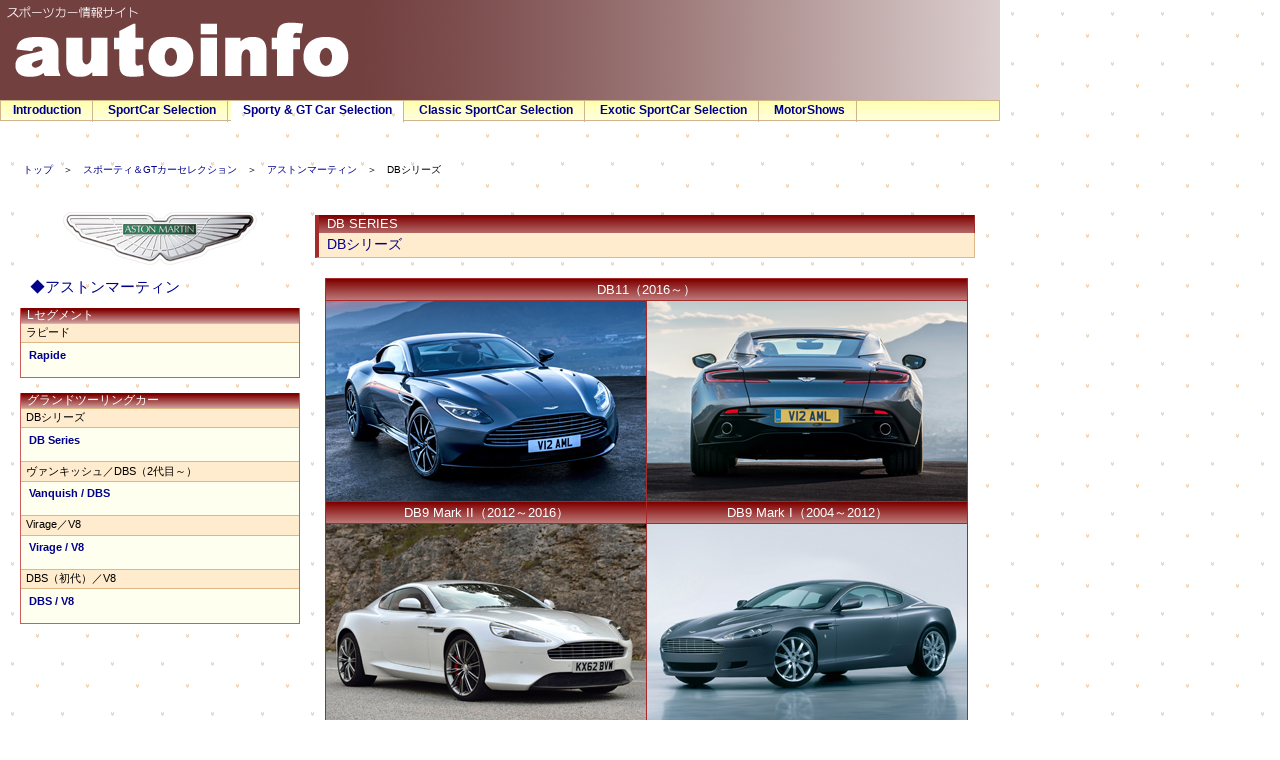

--- FILE ---
content_type: text/html; charset=None
request_url: http://autoinfo.jp/sporty/astonmartin/sport_astonmartin_db_series.html
body_size: 3866
content:
<!DOCTYPE html PUBLIC "-//W3C//DTD HTML 4.01 Transitional//EN"
  "http://www.w3.org/TR/html4/loose.dtd">

<html>

<head>
<meta http-equiv="Content-Type" content="text/html; charset=shift_jis">
<meta http-equiv="content-style-Type" content="autoinfo.css">
<link rel="stylesheet" href="../../autoinfo.css" media="screen,tv">
<title>Aston Martin DB Series</title>
</head>



<body>


<div id="topnavi">
<h1 class="title"><a href="/"><img src="../../image_icon/banner_top.png" alt=""></a></h1>
<ul>
<li><a href="/introduction/">Introduction</a></li>
<li><a href="/sport/">SportCar Selection</a></li>
<li class="active"><a href="/sporty/">Sporty & GT Car Selection</a></li>
<li><a href="/classic">Classic SportCar Selection</a></li>
<li><a href="/exotic/">Exotic SportCar Selection</a></li>
<li><a href="/motorshows/">MotorShows</a></li>
</ul>
</div>



<div id="sport-selecter">
<h2 class="logo"><img src="../../image_icon/logo_astonmartin.jpg" alt="ƒ[ƒJ[ƒƒS"></h2>
<h3 class="brand"><a href="/sporty/astonmartin/">ŸƒAƒXƒgƒ“ƒ}[ƒeƒBƒ“</a></h3>

<div class="left segment">
<h4>LƒZƒOƒƒ“ƒg</h4>
<p>ƒ‰ƒs[ƒh</p>
<ul>
<li><a href="sport_astonmartin_rapide.html">Rapide</a></li>
</ul>
</div>

<div class="left segment">
<h4>ƒOƒ‰ƒ“ƒhƒc[ƒŠƒ“ƒOƒJ[</h4>
<p>DBƒVƒŠ[ƒY</p>
<ul>
<li><a href="sport_astonmartin_db_series.html">DB Series</a></li>
</ul>
<p>ƒ”ƒ@ƒ“ƒLƒbƒVƒ…^DBSi2‘ã–Ú`j</p>
<ul>
<li><a href="sport_astonmartin_dbs_vanquish.html">Vanquish / DBS</a></li>
</ul>
<p>Virage^V8</p>
<ul>
<li><a href="sport_astonmartin_virage_v8.html">Virage / V8</a></li>
</ul>
<p>DBSi‰‘ãj^V8</p>
<ul>
<li><a href="sport_astonmartin_dbs_v8.html">DBS / V8</a></li>
</ul>
</div>

</div>


<div class="body hierarchy"><a href="../../index.html">ƒgƒbƒv</a>@„@<a href="../index.html">ƒXƒ|[ƒeƒB•GTƒJ[ƒZƒŒƒNƒVƒ‡ƒ“</a>@„@<a href="index.html">ƒAƒXƒgƒ“ƒ}[ƒeƒBƒ“</a>@„@DBƒVƒŠ[ƒY</div>


<div id="sport-specsheet">

<div class="body exp photo">
<h1>DB SERIES</h1>
<h2>DBƒVƒŠ[ƒY</h2>

<div class="body exp simple">
<table>
  <tr>
    <td class="title-2" colspan="2">DB11i2016`j</td>
  </tr>
  <tr>
    <td><img src="../../image_car/MY16_DB11_(F)_320px.jpg" alt=""></td><td><img src="../../image_car/MY16_DB11_(R)_320px.jpg" alt=""></td>
  </tr>
  <tr>
    <td class="title">DB9 Mark IIi2012`2016j</td><td class="title">DB9 Mark Ii2004`2012j</td>
  </tr>
  <tr>
    <td><img src="../../image_car/MY12_DB9_(F)_320px.jpg" alt=""></td><td><img src="../../image_car/MY04_DB9_(F)_320px.jpg" alt=""></td>
  </tr>
  <tr>
    <td class="title">DB7i1994`2004j</td><td class="title">DB6i1965`1971j</td>
  </tr>
  <tr>
    <td><img src="../../image_car/MY94_DB7_(F)_320px.jpg" alt=""></td><td><img src="../../image_car/MY65_DB6_(F)_320px.jpg" alt=""></td>
  </tr>
  <tr>
    <td class="title">DB5i1963`1965j</td><td class="title">DB4i1958`1963j</td>
  </tr>
  <tr>
    <td><img src="../../image_car/MY63_DB5_(F)_320px.jpg" alt=""></td><td><img src="../../image_car/MY58_DB4_(F)_320px.jpg" alt=""></td>
  </tr>
  <tr>
    <td class="title">DB Mark IIIi1957`1959j</td><td class="title">DB2/4i1953`1957j</td>
  </tr>
  <tr>
    <td><img src="../../image_car/MY57_DB_MK3_(F)_320px.jpg" alt=""></td><td><img src="../../image_car/MY53_DB2-4_(F)_320px.jpg" alt=""></td>
  </tr>
  <tr>
    <td class="title">DB2i1950`1953j</td><td class="title">DB1i1948`1950j</td>
  </tr>
  <tr>
    <td><img src="../../image_car/MY50_DB2_(F)_320px.jpg" alt=""></td><td><img src="../../image_car/MY48_DB1_(F)_320px.jpg" alt=""></td>
  </tr>
  <tr>
    <td class="title-2" colspan="2">‰ðà</td>
  </tr>
  <tr>
    <td class="text-2" colspan="2"><p></p></td>
  </tr>
</table>
</div>

</div>


</body>



</html>


--- FILE ---
content_type: text/css
request_url: http://autoinfo.jp/autoinfo.css
body_size: 38872
content:
*{
margin: 0;
}

body{
font-size: 80%;
background: url(image_icon/bg_heart_white.gif);
margin-bottom: 0px;
}




/*■■■トップページ（ボディ）■■■*/
div.body.toppage{
font-family: "Meiryo","Verdana","ＭＳ Ｐゴシック",sans-serif;
}

div.body.toppage.menu{
margin: 50px 30px 30px 25px;
}

div.body.toppage.menu table{
width: 420px;
background: blanchedalmond;
border-collapse: collapse;
}

div.body.toppage.menu table caption{
font-family: "Arial Black","Meiryo","Verdana","ＭＳ Ｐゴシック",sans-serif;
font-size: 90%;
text-align: left;
background: url(image_icon/bg_segment.png) repeat-x;
color: white;
padding: 0.1em 0.5em;
}

div.body.toppage.menu table tr td.menuicon{
width: 80px;
height: 70px;
padding: 0px;
border: 1px solid burlywood;
}

div.body.toppage.menu table tr td.menulogo{
padding: 0em 1.5em;
border: 1px solid burlywood;
}

div.body.toppage.menu table h2{
font-family: "Arial Black",/*"Myriad Pro",*/"Century Gothic","Meiryo","Verdana","ＭＳ Ｐゴシック",sans-serif;
font-size: 110%;
color: silver;
padding-left: 0.7em;
border-left: 5px solid indianred;
border-bottom: 1px dotted indianred;
}

div.body.toppage.menu table p{
font-size: 85%;
text-indent: 1em;
border-left: 5px solid indianred;
padding: 0.3em;
}

div.body.toppage.bottom-contents{
width: 990px;
background: brown;
color: white;
font-family: "Meiryo","Verdana","ＭＳ Ｐゴシック",sans-serif;
font-size: 85%;
padding: 20px 0px 20px 10px;
}

div.body.toppage.bottom-contents p.copyright{
color: khaki;
}

div.body.toppage.bottom-contents ul.about-autoinfo{
text-align: right;
}

div.body.toppage.bottom-contents ul.about-autoinfo li{
display: inline;
}

div.body.toppage.newcar{
width: 500px;
position: absolute;
top: 150px;
left: 470px;
}

div.body.toppage.newcar h3.caption{
text-align: right;
padding: 0.1em 0.5em;
border-bottom: 1px solid indianred;
border-right: 10px solid indianred;
}

div.body.toppage.newcar p.caption{
font-size: 130%;
padding: 0.2em;
margin: 2px 0 5px 0;
}

div.body.toppage.newcar p.caption span.caption{
font-weight: bold;
color: blue;
}

div.body.toppage.newcar p.headline{
/*-moz-border-radius: 10px;*/
font-size: 90%;
background: cornsilk;
padding: 0.5em;
border: 1px solid burlywood;
margin: 3px 0 10px 0;
}

div.body.toppage.newcar h3.whatsnew{
font-family: "Arial Black","Meiryo","Verdana","ＭＳ Ｐゴシック",sans-serif;
font-weight: normal;
font-size: 90%;
background: url(image_icon/bg_segment.png) repeat-x;
color: white;
padding: 0.1em 0.5em;
margin: 0.8em 0em 0.3em 0;
}

div.body.toppage.newcar p.new{
font-size: 95%;
color: red;
margin-left: 0.8em;
}

/*
div.body.toppage.twitter{
position: absolute;
top: 110px;
left: 20px;
color: red;
font-size: 110%;
font-weight: bold;
}
*/




/*■■■トップページ（ナビ）■■■*/
div#topnavi{
height: auto;
width: 1000px;
font-size: 90%;
font-family: "Myriad Pro","Arial","ＭＳ Ｐゴシック",sans-serif;
font-weight: bold;
}

div#topnavi ul{
background: url(image_icon/bg_topnavi.jpg);
padding: 0.3em 0;
border: 1px solid tan;
}

div#topnavi ul li{
display: inline;
padding: 0.3em 1em 0.5em 1em;
border-right: 1px solid tan;
}

div#topnavi ul li.active{
background: url(image_icon/bg_heart_white.gif);
border-bottom: 1px solid white;
}



/*■■当ウェブサイトについて■■*/
div.body.about-site{
width: 1000px;
font-family: "Meiryo","Verdana","ＭＳ Ｐゴシック",sans-serif;
}

div.body.about-site h2{
font-size: 150%;
color: blue;
margin: 1.5em;
}

div.body.about-site h3{
font-size: 120%;
background: khaki;
padding: 0.1em 1em;
margin-top: 30px;
}

div.body.about-site p{
font-size: 90%;
margin: 1em;
}

div.body.about-site ol,
div.body.about-site ul{
font-size: 90%;
color: blue;
margin-left: 5em;
}

div.body.about-site p.back{
font-size: 80%;
margin: 7em 0 0 2em;
}





/*2階層目■■■■■■■■■■■■■■■■■■■■■■■■■■■■■■■■■■■■■■■■■■■■■■■■■■■■*/

/*■■階層構造の表示■■*/
div.body.hierarchy{
position: absolute;
top:  160px;
left: 20px;
font-family: "Meiryo","Arial","Verdana","ＭＳ Ｐゴシック",sans-serif;
font-size: 80%;
text-align: left;
padding: 0.3em;
}



/*■2階層目のタイトル位置■*/
div.body.title-top{
position: absolute;
top: 180px;
width: 1000px;
}

div.body.title-top h1.title,
div.body.title-top p.discription{
display: inline;
margin-left: 20px;
}

div.body.title-top h1.title{
font-family: "Arial Black","Myriad Pro","Century Gothic","Verdana","Arial","ＭＳ Ｐゴシック",sans-serif;
font-size: 280%;
color: lightsteelblue;
}

div.body.title-top p.discription{
font-size: 110%;
font-weight: bold;
}

div.body.title-top p.lead{
font-family: "Meiryo","Arial","ＭＳ Ｐゴシック",sans-serif;
width: 720px;
font-size: 105%;
margin: 1em;
}

div.body.title-top p.newcomer{
font-family: "Arial Black","Myriad Pro","Century Gothic","Verdana","Arial","ＭＳ Ｐゴシック",sans-serif;
width: 718px;
background: indianred;
color: white;
font-size: 150%;
margin: 0 0 5px 10px;
padding: 3px;
}

div.body.title-top table.newcomer{
width: 723px;
background: ivory;
margin: 0px 10px;
border-collapse: collapse;
border: 1px solid burlywood;
}

div.body.title-top table.newcomer tr td{
border: 1px solid burlywood;
padding: 0;
}

div.body.title-top table.newcomer tr td.carname{
background: cornsilk;
font-size: 90%;
font-weight: bold;
text-align: center;
padding: 0.3em;
}

div.body.title-top table.newcomer tr td.carname span.year{
color: red;
font-size: 95%;
}

div.body.title-top table tr td.sub-photo{
width: 240px;
margin: 0;
padding: 0;

}

div.body.title-top table.newcomer tr td.short-text{
font-size: 90%;
line-height: 1.6;
padding: 0.7em 0.5em;
}

/*div.body.title-top p.image{
margin: 10px 0;
}*/




/*■■■2階層目（ボディ）■■■*/
div.body.maker-title1,
div.body.maker-title2,
div.body.maker-title3{
font-family: "Myriad Pro","Arial","ＭＳ Ｐゴシック",sans-serif;
font-weight: bold;
margin: 20px 0px;
}

div.body.maker-title1 td.kana,
div.body.maker-title2 td.kana,
div.body.maker-title3 td.kana,
div.title-top,
div.passenger-topics,
div.specialsport{
font-size: 85%;
font-family: "Meiryo","Arial","ＭＳ Ｐゴシック",sans-serif;
font-weight: normal;
}

div.body.right-contents_sportcar{
width: 235px;
font-size: 70%;
font-family: "Myriad Pro","Arial","ＭＳ Ｐゴシック",sans-serif;
font-weight: bold;
line-height: 1.7;
background: bisque;
border: 1px solid indianred;
padding: 0.5em;
margin: 10px 5px;
}

div.body.right-contents_sportcar td{
padding : 0 0.1em;
}

div.body.right-contents_sportcar td.kana{
font-size: 75%;
font-family: "Meiryo","Arial","ＭＳ Ｐゴシック",sans-serif;
border-bottom: 1px solid brown;
color: brown;
padding: 0.3em 0;
}

div.body.japan,
div.body.korea,
div.body.india,
div.body.usa,
div.body.australia,
div.body.germany,
div.body.uk,
div.body.italy,
div.body.france,
div.body.sweden,
div.body.spain,
div.body.czech,
div.body.russia,
div.body.holland{
width: 220px;
font-size: 80%;
line-height: 1.7;
background: cornsilk;
border-top: 1px solid  indianred;
border-left: 3px solid indianred;
border-right: 1px solid burlywood;
border-bottom: 1px solid burlywood;
padding: 0.5em;
margin: 10px 5px;
}

div.body.specialcar{
width: 220px;
font-size: 80%;
line-height: 1.7;
background: mistyrose;
border: 1px solid indianred;
border-left: 3px solid indianred;
padding: 0.5em;
margin: 10px 5px;
}

div.body.japan h2{
font-family: "Arial Black","Myriad Pro","Arial","ＭＳ Ｐゴシック",sans-serif;
font-size: 120%;
color: dimgray;
background: top left url(image_icon/flag_japan_30px.gif) no-repeat;
padding-left: 35px;
padding-bottom: 5px;
margin-bottom: 0.5em;
}

div.body.korea h2{
font-family: "Arial Black","Myriad Pro","Arial","ＭＳ Ｐゴシック",sans-serif;
font-size: 120%;
color: dimgray;
background: top left url(image_icon/flag_korea_30px.gif) no-repeat;
padding-left: 35px;
padding-bottom: 5px;
margin-bottom: 0.5em;
}

div.body.india h2{
font-family: "Arial Black","Myriad Pro","Arial","ＭＳ Ｐゴシック",sans-serif;
font-size: 120%;
color: dimgray;
background: top left url(image_icon/flag_india_30px.gif) no-repeat;
padding-left: 35px;
padding-bottom: 5px;
margin-bottom: 0.5em;
}

div.body.usa h2{
font-family: "Arial Black","Myriad Pro","Arial","ＭＳ Ｐゴシック",sans-serif;
font-size: 120%;
color: dimgray;
background: top left url(image_icon/flag_usa_30px.gif) no-repeat;
padding-left: 35px;
padding-bottom: 5px;
margin-bottom: 0.5em;
}

div.body.australia h2{
font-family: "Arial Black","Myriad Pro","Arial","ＭＳ Ｐゴシック",sans-serif;
font-size: 120%;
color: dimgray;
background: top left url(image_icon/flag_australia_30px.gif) no-repeat;
padding-left: 35px;
padding-bottom: 5px;
margin-bottom: 0.5em;
}

div.body.germany h2{
font-family: "Arial Black","Myriad Pro","Arial","ＭＳ Ｐゴシック",sans-serif;
font-size: 120%;
color: dimgray;
background: top left url(image_icon/flag_germany_30px.gif) no-repeat;
padding-left: 35px;
padding-bottom: 5px;
margin-bottom: 0.5em;
}

div.body.uk h2{
font-family: "Arial Black","Myriad Pro","Arial","ＭＳ Ｐゴシック",sans-serif;
font-size: 120%;
color: dimgray;
background: top left url(image_icon/flag_uk_30px.gif) no-repeat;
padding-left: 35px;
padding-bottom: 5px;
margin-bottom: 0.5em;
}

div.body.italy h2{
font-family: "Arial Black","Myriad Pro","Arial","ＭＳ Ｐゴシック",sans-serif;
font-size: 120%;
color: dimgray;
background: top left url(image_icon/flag_italy_30px.gif) no-repeat;
padding-left: 35px;
padding-bottom: 5px;
margin-bottom: 0.5em;
}

div.body.france h2{
font-family: "Arial Black","Myriad Pro","Arial","ＭＳ Ｐゴシック",sans-serif;
font-size: 120%;
color: dimgray;
background: top left url(image_icon/flag_france_30px.gif) no-repeat;
padding-left: 35px;
padding-bottom: 5px;
margin-bottom: 0.5em;
}

div.body.sweden h2{
font-family: "Arial Black","Myriad Pro","Arial","ＭＳ Ｐゴシック",sans-serif;
font-size: 120%;
color: dimgray;
background: top left url(image_icon/flag_sweden_30px.gif) no-repeat;
padding-left: 35px;
padding-bottom: 5px;
margin-bottom: 0.5em;
}

div.body.spain h2{
font-family: "Arial Black","Myriad Pro","Arial","ＭＳ Ｐゴシック",sans-serif;
font-size: 120%;
color: dimgray;
background: top left url(image_icon/flag_spain_30px.gif) no-repeat;
padding-left: 35px;
padding-bottom: 5px;
margin-bottom: 0.5em;
}

div.body.czech h2{
font-family: "Arial Black","Myriad Pro","Arial","ＭＳ Ｐゴシック",sans-serif;
font-size: 120%;
color: dimgray;
background: top left url(image_icon/flag_czech_30px.gif) no-repeat;
padding-left: 35px;
padding-bottom: 5px;
margin-bottom: 0.5em;
}

div.body.russia h2{
font-family: "Arial Black","Myriad Pro","Arial","ＭＳ Ｐゴシック",sans-serif;
font-size: 120%;
color: dimgray;
background: top left url(image_icon/flag_russia_30px.gif) no-repeat;
padding-left: 35px;
padding-bottom: 5px;
margin-bottom: 0.5em;
}

div.body.holland h2{
font-family: "Arial Black","Myriad Pro","Arial","ＭＳ Ｐゴシック",sans-serif;
font-size: 120%;
color: dimgray;
background: top left url(image_icon/flag_holland_30px.gif) no-repeat;
padding-left: 35px;
padding-bottom: 5px;
margin-bottom: 0.5em;
}

div.body.specialcar h2{
font-family: "Arial Black","Myriad Pro","Arial","ＭＳ Ｐゴシック",sans-serif;
font-size: 120%;
color: dimgray;
background: top left url(image_icon/flag_checker_30px.png) no-repeat;
padding-left: 35px;
padding-bottom: 5px;
margin-bottom: 0.5em;
}

div.body.other h2{
font-family: "Arial Black","Myriad Pro","Arial","ＭＳ Ｐゴシック",sans-serif;
font-size: 120%;
color: white;
background: indianred;
padding: 0.1em 0.5em;
margin: 0.5em 0em;
}

div.body.maker-title1 table td,
div.body.maker-title2 table td,
div.body.maker-title3 table td{
padding: 0.3em 0.2em;
}

div.body.bottom-contents_sportcar,
div.body.bottom-contents_sportycar{
width: 990px;
background: brown;
color: white;
font-family: "Meiryo","Verdana","ＭＳ Ｐゴシック",sans-serif;
font-size: 85%;
padding: 20px 0px 30px 10px;
border-bottom: 0px solid white;
}

div.body.bottom-contents_sportcar p.copyright,
div.body.bottom-contents_sportycar p.copyright{
color: khaki;
}

div.body.bottom-contents_sportcar ul.about-autoinfo,
div.body.bottom-contents_sportycar ul.about-autoinfo{
text-align: right;
}

div.body.bottom-contents_sportcar ul.about-autoinfo li,
div.body.bottom-contents_sportycar ul.about-autoinfo li{
display: inline;
}




/*■■イントロダクション■■*/
div.body.car-list table{
font-family: "Meiryo","Arial","Verdana","ＭＳ Ｐゴシック",sans-serif;
text-align: center;
background: ivory;
border: 1px solid indianred;
border-collapse: collapse;
margin: 20px 0px;
}

div.body.car-list table caption{
font-weight: normal;
text-align: left;
color: brown;
}

div.body.car-list table tr td.car-brand{
font-family: "Arial Black","Myriad Pro","Arial","ＭＳ Ｐゴシック",sans-serif;
font-size: 80%;
font-weight: bold;
background: sandybrown;
padding: 0.5em;
}

div.body.car-list table td{
border: 1px solid indianred;
}

div.body.car-list table td.car-name{
font-family: "Arial Black","Myriad Pro","Arial","ＭＳ Ｐゴシック",sans-serif;
font-size: 70%;
width: 100px;
padding: 0.3em;
}

div.body.car-list table td.car-photo{
width: 120px;
padding: 0;
}

div.body.car-list table td.car-photo_blank{
border-right: 2px solid ivory;
}

div.body.car-list table td.sport_brand{
font-size: 80%;
vertical-align: center;
text-align: left;
width: 480px;
padding: 0.5em;
}



/*■各コンテンツタイトル（結合）■*/
div.body.maker-title1{
position: absolute;
top: 630px;
left: 5px;
}

div.body.maker-title2{
position: absolute;
top: 630px;
left: 250px;
}

div.body.maker-title3{
position: absolute;
top: 630px;
left: 495px;
}

div.body.right-contents_sportcar{
position: absolute;
top: 220px;
left: 745px;
}

div.body.bottom-contents_sportcar{
position: absolute;
top: 1200px;
left: 0px
}

div.body.bottom-contents_sportycar{
position: absolute;
top: 1300px;
left: 0px
}

div.body.selector.sportcar_selection select{
font-family: "Meiryo","Arial","ＭＳ Ｐゴシック",sans-serif;
position: absolute;
top: 200px;
left: 750px;
font-size: 75%;
}

div.body.selector.sportcar_top select{
font-family: "Meiryo","Arial","ＭＳ Ｐゴシック",sans-serif;
position: absolute;
top: 150px;
left: 25px;
font-size: 75%;
}






/*3階層目■■■■■■■■■■■■■■■■■■■■■■■■■■■■■■■■■■■■■■■■■■■■■■■■■■■■*/

/*■スポーツカー＆パッセンジャーカー（レフト＆ボディ結合）■*/
div#sport-specsheet,
div#sport-gradelist,
div#sport-history,
div#passenger-photo{
position: absolute;
top: 200px;
left: 300px;
margin: 15px 0px 30px 15px;
}

div#passenger-specsheet{
position: absolute;
top: 130px;
left: 310px;
margin: 15px 0px 30px 15px;
}


div#manufacturer-body{
position: absolute;
top: 150px;
left: 340px;
}

div#sport-selecter,
div#passenger-selecter{
position: absolute;
top: 200px;
left: 0;
margin-left: 20px;
}

div#manufacturer-selecter{
position: absolute;
top: 166px;
left: 0;
margin-left: 15px;
}



/*■スポーツカー＆パッセンジャーカー・セレクター（レフト）■*/
div#sport-selecter{
font-family: "Meiryo","Arial","ＭＳ Ｐゴシック",sans-serif;
width: 280px;
}

h2.logo{
text-align: center;
}

h3.brand{
font-size: 120%;
font-weight: normal;
margin: 10px;
}

div.left.segment{
border-left: 1px solid indianred;
border-right: 1px solid indianred;
border-bottom: 1px solid indianred;
margin-bottom: 15px;
}

div.left.segment h4{
font-weight: normal;
text-indent: 0.5em;
font-size: 90%;
color: white;
background: url(image_icon/bg_segment.png) repeat-x;
}

div.left.segment p{
font-size: 85%;
background: blanchedalmond;
padding: 0.2em 0.5em;
border-bottom: 1px solid burlywood;
border-top: 1px solid burlywood;
}

p.proviso{
font-size: 80%;
margin: -1em 0 2em -1em;
padding: 0em 1em;
border-bottom: 0px;
}

div.left.segment p.specialmodel{
font-size: 85%;
background: pink;
padding: 0.2em 0.5em;
border-bottom: 1px solid pink;
border-top: 1px solid pink;
}

div.left.segment ul{
font-family: "Arial";
font-size: 88%;
font-weight: bold;
list-style-type: none;
background: ivory;
padding: 0.3em 0 1.2em 0.5em;
}

div.left.segment ul.specialmodel{
font-family: "Arial";
font-size: 88%;
font-weight: bold;
list-style-type: none;
background: mistyrose;
padding: 0.3em 0 1.2em 0.5em;
}

div.left.segment ul li{
padding: 0.2em;
}



/*■■ブランドのトップ（ボディ）■■*/
div#sport-specsheet{
width: 660px;
font-family: "Arial Black","Myriad Pro","Century Gothic","Verdana","Arial","ＭＳ Ｐゴシック",sans-serif;
}

div#sport-specsheet h1.maker-name{
font-size: 130%;
color: dimgray;
padding: 0em 0.5em;
border-bottom: 1px solid indianred;
border-left: 20px solid indianred;
margin: -10px 0 10px 0;
}

div#sport-specsheet h1.maker-name span.maker{
font-size: 200%;
color: lightsteelblue;
}

div#sport-specsheet p.maker-comment{
-moz-border-radius: 10px;
font-family: "Meiryo","Verdana","ＭＳ Ｐゴシック",sans-serif;
font-size: 95%;
line-height: 1.8;
background: cornsilk;
padding: 0.5em;
border: 1px solid burlywood;
margin: 10px 0 30px 0px;
}

div#sport-specsheet p.introduction{
-moz-border-radius: 10px;
font-family: "Meiryo","Verdana","ＭＳ Ｐゴシック",sans-serif;
font-size: 90%;
line-height: 1.8;
background: cornsilk;
padding: 0.5em;
border: 1px solid burlywood;
margin: 10px 0 30px 0px;
}



/*■■パッセンジャーカー（ボディ）■■*/
div.body.generation{
width: 640px;
font-family: "Meiryo","Arial","Verdana","ＭＳ Ｐゴシック",sans-serif;
text-align: left;
margin : 20px 0 20px 0;
padding: 0;
}

div.body.generation table{
border-collapse: collapse;
font-size: 90%;
color: black;
background: blanchedalmond;
border: 1px solid indianred;
border-left: 5px solid indianred;
}

div.body.generation table td{
width: 110px;
text-align: center;
border: 1px solid indianred;
border-left: 5px solid indianred;
padding: 0.2em 0em;
}

div.body.sheet{
width: 643px;
font-family: "Meiryo","Arial","Verdana","ＭＳ Ｐゴシック",sans-serif;
}

div.body.sheet h1{
font-size: 100%;
font-weight: normal;
color: white;
background: url(image_icon/bg_brown-line.png) repeat-x;
padding: 0.1em 0.6em;
border-left: 1px solid indianred;
border-right: 1px solid indianred;
}

div.body.sheet h2{
font-size: 110%;
font-weight: normal;
text-align: left;
color: darkblue;
background: blanchedalmond;
padding: 0.2em 0.6em;
border-left: 1px solid indianred;
border-right: 1px solid indianred;
}

div.body.sheet table{
border-collapse: collapse;
width: 640px;
font-size: 80%;
font-family: "Meiryo","Verdana","Arial","ＭＳ Ｐゴシック",sans-serif;
background: ivory;
border: 1px solid indianred;
margin-bottom: 30px;
}

div.body.sheet table td{
padding: 0.2em 0.8em;
border: 1px brown solid;
}

div.body.sheet table td.text{
vertical-align: top;
font-size: 115%;
line-height: 1.8;
padding: 0.8em;
}

div.body.sheet table td.photo{
height: 200px;
padding: 0em;
}

div.body.sheet table td.spec-item{
width: 150px;
height: 40px;
background: navajowhite;
}

div.body.variation{
font-family: "Meiryo","Arial","Verdana","ＭＳ Ｐゴシック",sans-serif;
margin-bottom: 30px;
}

div.body.variation h3{
font-size: 110%;
font-weight: normal;
color: brown;
}

div.body.variation table{
width: 600px;
border-collapse: collapse;
font-size: 100%;
color: blue;
padding: 0em;
}

div.body.variation table td.variation-photo{
width: 320px;
height: 200px;
border: 1px solid indianred;
padding: 0em;
}

div.body.variation table td.text{
height: 175px;
vertical-align: top;
font-size: 90%;
line-height: 1.8;
color: black;
padding: 0.5em;
border: 0px solid indianred;
}



/*■■写真（ボディ）■■*/
div.body.exp{
width: 660px;
font-family: "Meiryo","Arial","Verdana","ＭＳ Ｐゴシック",sans-serif;
}

div ul.switch{
font-family: "Meiryo","Arial","Verdana","ＭＳ Ｐゴシック",sans-serif;
text-align: center;
margin : 40px 0 40px 0;
}

div ul.switch li{
display: inline;
font-size: 80%;
text-align: center;
color: black;
background: blanchedalmond;
padding: 0.3em;
border: 1px solid indianred;
border-left: 5px solid indianred;
margin: 1.5em;
}

div ul.switch li.active{
background: url(image_icon/bg_heart_white.gif);
}

div.body.exp.photo{
margin-bottom: 5px;
}

div.body.exp.photo h1{
font-size: 100%;
font-weight: normal;
color: white;
background: url(image_icon/bg_brown-line.png) repeat-x;
padding: 0.1em 0.6em;
border-left: 4px solid brown;
border-right: 1px solid brown;
}

div.body.exp.photo h2{
font-size: 110%;
font-weight: normal;
text-align: left;
color: darkblue;
background: blanchedalmond;
padding: 0.2em 0.6em;
border-left: 4px solid brown;
border-right: 1px solid burlywood;
border-bottom: 1px solid burlywood;
}

div.body.exp.photo p.photo{
text-align: inter-ideograph;
}




/*■■簡易版の写真＆解説（ボディ）■■*/
div.body.simple table{
line-height: 1.7;
background: ivory;
border: 1px solid indianred;
border-collapse: collapse;
margin: 20px 10px;
}

div.body.simple table caption{
text-align: left;
color: brown;
font-weight: bold;
}

div.body.simple table td{
width: 320px;
text-align: left;
padding: 0px;
border: 1px solid brown;
}

div.body.simple table td.title,
div.body.simple table td.title-2{
width: 320px;
background: url(image_icon/bg_brown-line.png) repeat-x;
text-align: center;
color: white;
padding: 0px;
}

div.body.simple table td.text{
text-align: left;
line-height: 1.6;
vertical-align: center;
font-size: 90%;
padding: 1px;
}

div.body.simple table td.text-2{
text-align: left;
vertical-align: baseline;
font-size: 95%;
padding: 5px;
}

div.body.simple table td.title-2,
div.body.simple table td.text-2{
width: 640px;
}

div.body.simple table td.text p,
div.body.simple table td.text-2 p{
padding: 5px;
}



/*■完全版の解説（ボディ）■*/
p.exp{
width: 642px;
font-size: 90%;
font-family: "Meiryo","ＭＳ Ｐゴシック",sans-serif;
color: white;
background: url(image_icon/bg_brown-line.png) repeat-x;
padding: 4px 8px;
border: 1px solid brown;
border-bottom: 1px solid indianred;
}

div.body.exp.text{
width: 652px;
line-height: 1.7;
background: ivory;
border-left: 1px solid indianred;
border-right: 1px solid indianred;
border-bottom: 1px solid indianred;
padding: 3px;
margin-bottom: 10px;
}

div.body.exp.text-2{
width: 652px;
line-height: 1.7;
background: ivory;
border-left: 1px solid indianred;
border-right: 1px solid indianred;
border-bottom: 1px solid indianred;
padding: 3px;
margin-bottom: 10px;
}

div.body.exp.text p,
div.body.exp.text-2 p{
font-size: 95%;
padding: 5px;
}





/*■スペック（ボディ）■*/
div.body.exp.spec p.spec{
width: 642px;
font-size: 90%;
color: white;
background: url(image_icon/bg_brown-line.png) repeat-x;
padding: 4px 8px;
border-top: 1px solid indianred;
border-left: 1px solid indianred;
border-right: 1px solid indianred;
}

p span.spec.grade{
color: khaki;
}

p span.reference{
font-size: 75%;
padding-left: 3em;
}

div.body.exp.spec table{
width: 660px;
font-size: 80%;
font-family: "Meiryo","Verdana","Arial","ＭＳ Ｐゴシック",sans-serif;
background: ivory;
border: 1px solid indianred;
border-collapse: collapse;
margin-bottom: 20px;
}

div.body.exp.spec table td.spec.content{
background: sandybrown;
padding: 1em;
border: 1px solid indianred;
}

div.body.exp.spec table td.spec.type{
width: 125px;
padding: 1em;
background: navajowhite;
}

div.body.exp.spec table td{
padding: 0.2em 0.8em;
border-left: 1px solid indianred;
border-bottom: 1px solid burlywood;
}

div.body.exp.spec table tr.bottom td{
border-bottom: 1px solid indianred;
}




/*■関連リンク（ボディ）■*/
div.body.relate{
font-family: "Meiryo","Arial","Verdana","ＭＳ Ｐゴシック",sans-serif;
margin: 20px 0px 30px 0px;
}

div.body.relate p{
color: indianred;
border-left: 10px solid indianred;
border-bottom: 1px solid indianred;
padding: 0em 0.5em;
margin-bottom: 1em;
}

div.body.relate li{
font-size: 90%;
color: black;
margin-left: -2.5em;
}



/*■動画埋め込み（ボディ）■*/
div.body.youtube{
width: 100%;
height: 100%;
margin-bottom: 30px;
}

div.body.youtube p{
font-family: "Meiryo","Arial","Verdana","ＭＳ Ｐゴシック",sans-serif;
font-size: 110%;
font-weight: normal;
text-align: left;
color: brown;
margin-top: 20px;
}



/*■■モデルヒストリー（ボディ）■■*/
div.body.his{
width: 660px;
font-family: "Meiryo","Arial","Verdana","ＭＳ Ｐゴシック",sans-serif;
}

div.body.his.top h1{
font-size: 100%;
font-weight: normal;
color: white;
background: url(image_icon/bg_brown-line.png) repeat-x;
padding: 0.1em 0.6em;
border-left: 4px solid brown;
border-right: 1px solid brown;
}

div.body.his.top h2{
font-size: 110%;
font-weight: normal;
text-align: left;
color: darkblue;
background: blanchedalmond;
padding: 0.2em 0.6em;
border-left: 4px solid brown;
border-right: 1px solid burlywood;
border-bottom: 1px solid burlywood;
}

div.body.his.catalogue table caption,
div.body.his.special table caption{
font-size: 100%;
font-weight: normal;
text-align: left;
color: brown;
}

div.body.his.catalogue table,
div.body.his.special table{
text-align: center;
background: ivory;
border: 1px solid indianred;
border-collapse: collapse;
margin-bottom: 40px;
}

div.body.his.catalogue table td,
div.body.his.special table td{
height: 70px;
padding: 0.3em 0.5em;
border-right: 1px solid indianred;
}

div.body.his.catalogue table td.solidline,
div.body.his.special table td.solidline{
border-bottom: 1px solid indianred;
}

div.body.his.catalogue table td.noline,
div.body.his.special table td.noline{
border-bottom: 1px solid ivory;
}

div.body.his.catalogue table td.year,
div.body.his.special table td.year{
width: 85px;
font-size: 80%;
background: navajowhite;
border-bottom: 1px solid indianred;
padding: 0em 0.5em;
}

div.body.his.catalogue table tr.content td,
div.body.his.special table tr.content td{
background: sandybrown;
height: 30px;
text-align: center;
}

div.body.his.catalogue table tr.content td.change,
div.body.his.special table tr.content td{
font-size: 90%;
padding: 0em 0.5em;
}

div.body.his.catalogue table td.change,
div.body.his.special table td.change{
width: 165px;
font-size: 85%;
padding: 0em 0.5em;
border-bottom: 1px solid indianred;
}

div.body.his.catalogue table td.topic,
div.body.his.special table td.topic{
width: 250px;
text-align: left;
font-size: 75%;
line-height: 1.6;
letter-spacing:0.02em;
padding: 0em 0.5em;
border-bottom: 1px solid indianred;
}

div.body.his.catalogue table td.photo,
div.body.his.special table td.photo{
width:120px;
padding: 0px;
border-bottom: 1px solid indianred;
}

div.body.his.catalogue table td a.pressdata,
div.body.his.special table td a.pressdata{
font-size: 60%;
}

/*ここから捨て
div.body.his.news-release{
margin-bottom: 30px;
}

div.body.his.news-release p.modelname{
font-size: 100%;
color: brown;
}


div.body.his.news-release p.topic{
font-size: 100%;
color: black;
background: ivory;
padding: 0.5em;
border-top: 1px solid indianred;
border-left: 4px solid indianred;
margin-bottom: 5px;
}


div.body.his.news-release p.topic span.domestic{
color: red;
}

div.body.his.news-release p.topic span.foreign{
color: blue;
}
ここまで捨て*/




/*■■グレードリスト・トップ（ボディ）■■*/
div.body.gradelist{
width: 660px;
font-family: "Meiryo","Arial","Verdana","ＭＳ Ｐゴシック",sans-serif;
}

div.body.gradelist.top h1{
font-size: 100%;
font-weight: normal;
color: white;
background: url(image_icon/bg_brown-line.png) repeat-x;
padding: 0.1em 0.6em;
border-left: 4px solid brown;
border-right: 1px solid brown;
}

div.body.gradelist.top h2{
font-size: 110%;
font-weight: normal;
text-align: left;
color: darkblue;
background: blanchedalmond;
padding: 0.2em 0.6em;
border-left: 4px solid brown;
border-right: 1px solid burlywood;
border-bottom: 1px solid burlywood;
}



/*■■グレードリスト（ボディ）■■*/
div.body.var{
width: 660px;
font-family: "Meiryo","Arial","Verdana","ＭＳ Ｐゴシック",sans-serif;
}

div.body.var h1{
font-size: 100%;
font-weight: normal;
color: white;
background: url(image_icon/bg_brown-line.png) repeat-x;
padding: 0.1em 0.6em;
border-left: 4px solid brown;
border-right: 1px solid brown;
}

div.body.var h2{
font-size: 110%;
font-weight: normal;
text-align: left;
color: darkblue;
background: blanchedalmond;
padding: 0.2em 0.6em;
border-left: 4px solid brown;
border-right: 1px solid burlywood;
border-bottom: 1px solid burlywood;
}

div.body.var h3{
font-size: 100%;
font-weight: normal;
color: brown;
}

div.body.var.bodytype{
font-size: 100%;
list-style-type: none;
margin-bottom: 2em;
}


div.body.var.bodytype ul li{
list-style-type: none;
margin-left: -1.5em;
}

div.body.var.engine table{
width: 658px;
font-size: 80%;
text-align: center;
background: ivory;
table-layout: fixed;
border: 1px solid indianred;
border-collapse: collapse;
margin-bottom : 30px;
}

div.body.var.engine table td{
padding: 0.5em 0;
border: 1px solid indianred;
height: 55px;
}

div.body.var.engine table tr.content td{
background: sandybrown;
}

div.body.var.engine table td.fuel{
width: 6em;
}

div.body.var.engine table td.grade{
width: 7em;
}

div.body.var.engine table td.displacement{
width: 7em;
}

div.body.var.engine table td.engine-type{
width: 8em;
}

div.body.var.engine table td.term{
width: 8em;
}

div.body.var.engine table td.dottedline{
border-bottom: 1px dotted indianred;
}

div.body.var.color table{
width: 658px;
font-size: 82%;
text-align: center;
background: ivory;
border: 1px solid indianred;
border-collapse: collapse;
margin-bottom: 40px;
}

div.body.var.color table caption{
font-size: 120%;
font-weight: normal;
text-align: left;
color: brown;
}

div.body.var.color table tr.content td{
background: sandybrown;
padding: 0.5em;
}

div.body.var.color table td{
border: 1px solid indianred;
}

div.body.var.color table td.color-name{
width: 120px;
background: navajowhite;
padding: 0.3em;
}

div.body.var.color table td.color-sample{
width: 100px;
padding: 0;
}





/*■グレードリスト（詳細）■*/
div.grade-detail{
font-family: "Meiryo","Arial","Verdana","ＭＳ Ｐゴシック",sans-serif;
}

div.grade-detail h1{
font-size: 110%;
font-weight: normal;
color: white;
background: url(image_icon/bg_brown-line.png) repeat-x;
padding: 0.3em;
margin: 10px 20px 40px 20px;
}

div.grade-detail table{
width: auto;
height: auto;
font-size: 83%;
text-align: center;
background: ivory;
border: 1px solid indianred;
border-collapse: collapse;
margin: 10px 0 60px 20px;
}

div.grade-detail table caption{
font-size: 110%;
text-align: left;
color: brown;
padding: 0.2em 0em;
margin-left: 20px
}

div.grade-detail table tr.grade{
background: sandybrown;
}

div.grade-detail table td{
padding: 0.5em;
border: 1px solid indianred;
}

div.grade-detail table td.noline{
border-right: 1px solid sandybrown;
}

div.grade-detail table td.special{
color: blue;
}

div.grade-detail table td.type{
background: navajowhite;
}

div.grade-detail table td.type{
height: 3.5em;
}

div.grade-detail table td.color{
text-align: left;
vertical-align: top;
}



/*■■ギャラリー（ボディ）■■*/
div.body.photo{
width: 660px;
font-family: "Meiryo","Arial","Verdana","ＭＳ Ｐゴシック",sans-serif;
}

div.body.photo.top h1{
font-size: 100%;
font-weight: normal;
color: white;
background: url(image_icon/bg_brown-line.png) repeat-x;
padding: 0.1em 0.6em;
border-left: 4px solid brown;
border-right: 1px solid brown;
}

div.body.photo.top h2{
font-size: 110%;
font-weight: normal;
text-align: left;
color: darkblue;
background: blanchedalmond;
padding: 0.2em 0.6em;
border-left: 4px solid brown;
border-right: 1px solid burlywood;
border-bottom: 1px solid burlywood;
}

div.photo.car-photos{
margin-bottom: 30px;
}

div.photo.car-photos h3{
font-size: 90%;
font-weight: normal;
width: 630px;
color: white;
background: indianred;
border-top: 1px solid brown;
border-left: 5px solid brown;
margin: 5px 0px;
padding: 2px 5px;
}

div.photo h3.model-period{
margin-top: 50px;
}



/*■■■タイムライン■■■*/
div#model-timeline{
position: absolute;
top: 150px;
left: 20px;
font-family: "Meiryo","Arial","Verdana","ＭＳ Ｐゴシック",sans-serif;
}

h1.timeline-brand{
width: 950px;
font-size: 120%;
background: url(image_icon/bg_brown-line.png) repeat-x;
color: white;
padding: 0.2em;
}

div.body.timeline-age ul{
text-align: center;
margin-top: 40px;
}

div.body.timeline-age ul li{
display: inline;
font-size: 90%;
text-align: center;
background: blanchedalmond;
padding: 0.3em;
border: 1px solid indianred;
border-left: 5px solid indianred;
margin: 25px;
}

div.body.timeline-age ul li.active{
background: url(image_icon/bg_heart_white.gif);
}

div.body.timeline{
margin-top: 30px;
}

div.body.timeline h2{
font-size: 90%;
font-weight: normal;
color: brown;
padding: 0.2em 0em;
}

div.body.timeline table{
width: 950px;
background: lemonchiffon;
border-collapse: collapse;
border: 1px solid indianred;
margin-bottom: 20px;
}

div.body.timeline table td{
height: 40px;
font-size: 65%;
padding: 0.1em 0.5em;
border: 1px solid indianred;
}

div.body.timeline table td.type{
background: navajowhite;
width: 66px;
font-size : 65%;
}

div.body.timeline table tr.year td{
background: sandybrown;
width: 42px;
height: 20px;
}

div.body.timeline table td.blank{
background: url(image_icon/bg_heart_white.gif);
}

div.body.timeline table td.dotted{
border-right: 1px dotted burlywood;
}

div.body.page-navi{
font-size: 90%;
margin-bottom: 50px;
}


div.body.page-navi p{
color: darkgray;
}



/*■■■モーターショー（タイトル）■■■*/
div.body.show-calendar{
position: absolute;
top: 350px;
left: 20px;
font-family: "Meiryo","Arial","ＭＳ Ｐゴシック",sans-serif;
margin: 20px;
}

div.body.show-calendar h2{
font-size: 110%;
font-weight: normal;
color: brown;
margin-bottom: 0.2em 0em;
}

div.body.show-calendar table{
width: 600px;
background: cornsilk;
border: 1px solid indianred;
border-collapse: collapse;
margin-bottom: 20px;
}

div.body.show-calendar table tr.content td{
text-align: center;
background: url(image_icon/bg_brown-line.png) repeat-x;
color: white;
padding: 0.5em 1.5em;
}

div.body.show-calendar table td{
padding: 1em 0.5em;
border-bottom: 1px solid indianred;
}

div.body.show-calendar table td.period{
padding: 1em 2em;
}

div.body.show-calendar table td.nation,
div.body.show-calendar table td.period{
border-right: 1px solid brown;
}

div.body.show-calendar table td.period,
div.body.show-calendar table td.oica{
text-align: center;
}

div.show-year{
position: absolute;
top: 390px;
left: 655px;
width: 320px;
background: lemonchiffon;
border: 1px solid burlywood;
font-family: "Meiryo","ＭＳ Ｐゴシック",sans-serif;
}

div.show-year h3{
font-size: 110%;
font-family: "Arial Black","Myriad Pro","Arial","ＭＳ Ｐゴシック",sans-serif;
background: burlywood;
color: white;
padding: 0.2em;
}

div.show-year ul{
font-size: 100%;
padding: 1em 2em;
}

div.show-year ul li.thisyear{
font-size: 80%;
margin-top: 0.5em;
}






/*■モーターショー（詳細）■*/
div.body.show-title{
position: absolute;
top: 180px;
left: 10px;
font-family: "Meiryo","Arial","ＭＳ Ｐゴシック",sans-serif;
margin: 20px;
}

div.body.show-title h2{
font-family: "Meiryo","Verdana","Arial","ＭＳ Ｐゴシック",sans-serif;
font-size: 180%;
color: cornflowerblue;
margin-bottom: 0.3em;
}

div.body.show-title h3{
display: inline;
font-size: 150%;
font-weight: normal;
color: brown;
}

div.body.show-title p{
display: inline;
font-size: 120%;
color: black;
padding-left: 2em;
}

div.body.show-contents{
position: absolute;
top: 230px;
left: 10px;
font-family: "Meiryo","Arial","ＭＳ Ｐゴシック",sans-serif;
margin: 15px;
}

div.body.show-contents ul.page{
color: darkgray;
margin-bottom: 25px;
}

div.body.show-contents ul.page li{
display: inline;
font-size: 100%;
margin: 0.5em;
}

div.body.show-contents table{
width: 700px;
border: 1px solid indianred;
border-collapse: collapse;
margin-bottom: 25px;
}

div.body.show-contents h4{
width: 692px;
font-size: 90%;
font-weight: normal;
color: white;
background: url(image_icon/bg_brown-line.png) repeat-x;
padding: 3px;
border-top: 1px solid brown;
border-left: 1px solid brown;
border-right: 1px solid brown;
}

div.body.show-contents table td.photo{
padding: 0;
}

div.body.show-contents table td.coment{
font-family: "Meiryo","ＭＳ Ｐゴシック",sans-serif;
vertical-align: top;
line-height: 1.8;
font-size: 85%;
background: ivory;
padding: 0.5em;
border-left: 1px solid burlywood;
}

div.show-sidemenu{
position: absolute;
top: 245px;
left: 735px;
width: 240px;
font-size: 80%;
font-family: "Meiryo","Arial","ＭＳ Ｐゴシック",sans-serif;
border: 1px solid indianred;
}

div.show-sidemenu p.index{
font-size: 110%;
color: white;
background: url(image_icon/bg_brown-line.png) repeat-x;
padding: 3px;
border-bottom: 1px solid brown;
}

div.show-sidemenu p{
font-size: 100%;
background: moccasin;
padding: 0.3em;
}

div.show-sidemenu ul{
font-size: 100%;
padding: 0.5em;
list-style-type: none;
background: ivory;
}

div.show-sidemenu ul li{
margin: 0.7em 0;
}

div.show-sidemenu div.active{
border: 3px double red;
}






/*■リンク擬似要素の設定■*/
a,
a:link{
color: darkblue;
text-decoration: none;
}

a:visited{
color: darkblue;
text-decoration: none;
}

a:hover{
color: white;
background: tomato;
text-decoration: none;
}

div#topnavi h1.title a img,
div#topnavi h1.title a img:link,
div#topnavi h1.title a img:visited{
border: none;
}

div.body.toppage.menu a img,
div.body.toppage.menu a img:link,
div.body.toppage.menu a img:visited{
border: none;
}